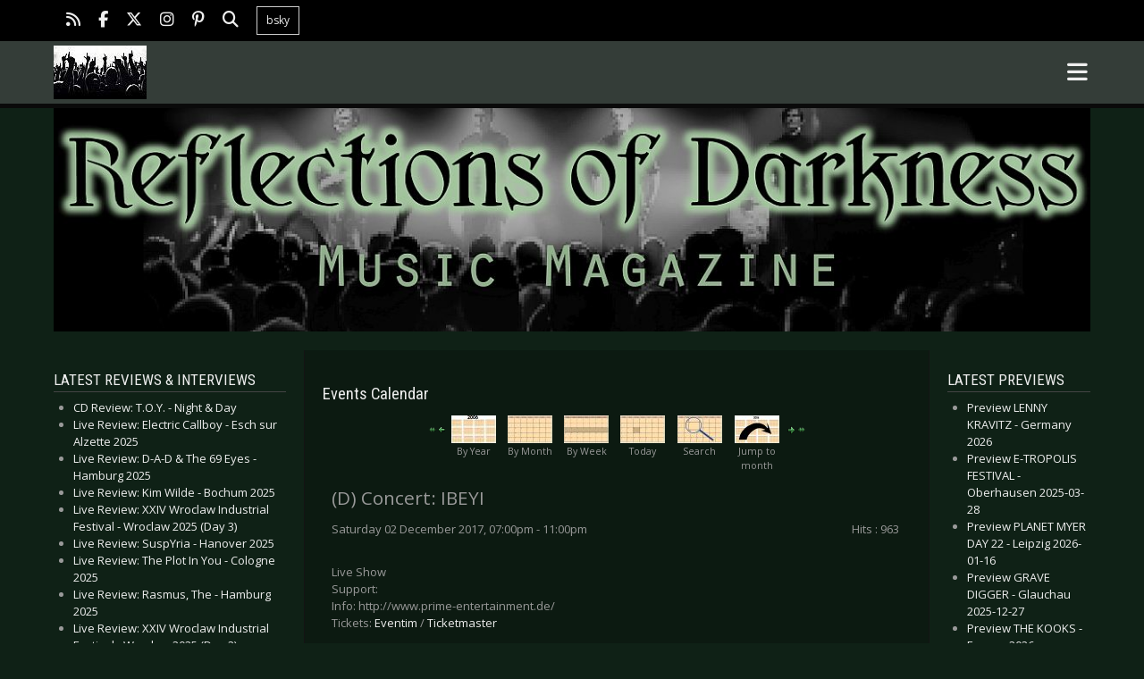

--- FILE ---
content_type: text/html; charset=utf-8
request_url: https://www.google.com/recaptcha/api2/aframe
body_size: 266
content:
<!DOCTYPE HTML><html><head><meta http-equiv="content-type" content="text/html; charset=UTF-8"></head><body><script nonce="aVFSFHcCu22JSyJrmOcZMA">/** Anti-fraud and anti-abuse applications only. See google.com/recaptcha */ try{var clients={'sodar':'https://pagead2.googlesyndication.com/pagead/sodar?'};window.addEventListener("message",function(a){try{if(a.source===window.parent){var b=JSON.parse(a.data);var c=clients[b['id']];if(c){var d=document.createElement('img');d.src=c+b['params']+'&rc='+(localStorage.getItem("rc::a")?sessionStorage.getItem("rc::b"):"");window.document.body.appendChild(d);sessionStorage.setItem("rc::e",parseInt(sessionStorage.getItem("rc::e")||0)+1);localStorage.setItem("rc::h",'1764260751145');}}}catch(b){}});window.parent.postMessage("_grecaptcha_ready", "*");}catch(b){}</script></body></html>

--- FILE ---
content_type: application/javascript; charset=utf-8
request_url: https://www.reflectionsofdarkness.com/media/templates/site/a4joomla-dark/js/template.js?69d2e2
body_size: 2012
content:
(function ($) {
	$(function () {
		// full page header
		var clientHeight = $(window).height();
		$('#headerwrap').css('height', clientHeight);

		// IOS bug
		var iOS = /iPad|iPhone|iPod/.test(navigator.userAgent) || 
		(navigator.maxTouchPoints > 1 && /MacIntel/.test(navigator.userAgent));

		if (iOS && !window.MSStream) {
  			$('#headerwrap, #user1allwrap, #user2allwrap, #user3allwrap, #user4allwrap, #user5allwrap, #user6allwrap, #user7allwrap, #user8allwrap, #user9allwrap, #user10allwrap')
	 		 .css('background-attachment', 'scroll');
		}

		$('.radio.btn-group').removeClass('btn-group');
		// Sidr
		if ($('#menu-button').css("display") == "none") {
			$.sidr('close', 'sidr');
			$('#sidr').css('display', 'block');
			$('#sidr').css('transition', '');
			$('#sidr').removeClass("sidr right");
		} else {
			$('#menu-button').sidr({
				side: 'right',
				speed: 200,
				displace: false
			});
			$('#myoverlay, #myclosebtn').on( "click", function () {
				$.sidr('close', 'sidr');
			});
			$('#sidr').css('display', 'block');
		}
		$(window).on( "resize", function() {
			if ($('#menu-button').css("display") == "none") {
				$.sidr('close', 'sidr');
				$('#sidr').css('display', 'block');
				$('#sidr').css('transition', '');
				$('#sidr').removeClass("sidr right");
			} else {
				$('#menu-button').sidr({
					side: 'right',
					speed: 200,
					displace: false
				});
				$('#myoverlay, #myclosebtn').on("click", function () {
					$.sidr('close', 'sidr');
				});
				$('#sidr').css('display', 'block');
			}
		});
		// smartmenu	
		$('#topnav ul.mod-menu, #topbarnav ul.mod-menu, #topbarnav2 ul.mod-menu').addClass('sm sm-clean main-menu');
		$('.main-menu').smartmenus({
			subMenusSubOffsetX: 1,
			subMenusSubOffsetY: -6,
			markCurrentItem: true,
			markCurrentTree: false
		});
		$('#vertical-menu').smartmenus({
			subMenusSubOffsetX: 1,
			subMenusSubOffsetY: -6,
			markCurrentItem: true,
			markCurrentTree: false,
			noMouseOver: true
		});
		// Preloader
		// will fade out the whole DIV that covers the website.
		$(".preloader").delay(500).fadeOut("slow");

	});

})(jQuery);



--- FILE ---
content_type: application/javascript; charset=utf-8
request_url: https://www.reflectionsofdarkness.com/components/com_jevents/assets/js/jQnc.min.js?v=3.6.93
body_size: 1659
content:
var jevjq;function checkJQ(){if(window.jQuery&&jQuery.fn){jevjq=jQuery.noConflict()}}checkJQ();document.addEventListener("DOMContentLoaded",function(){var bootstrap3_enabled=window.jQuery&&typeof jQuery().emulateTransitionEnd=="function";if(window.MooTools&&bootstrap3_enabled){var mtHide=Element.prototype.hide,mtShow=Element.prototype.show,mtSlide=Element.prototype.slide;Element.implement({show:function(args){if(arguments.callee&&arguments.callee.caller&&arguments.callee.caller.toString().indexOf("isPropagationStopped")!==-1){return this}return jQuery.isFunction(mtShow)&&mtShow.apply(this,args)},hide:function(){if(arguments.callee&&arguments.callee.caller&&arguments.callee.caller.toString().indexOf("isPropagationStopped")!==-1){return this}return jQuery.isFunction(mtHide)&&mtHide.apply(this,arguments)},slide:function(args){if(arguments.callee&&arguments.callee.caller&&arguments.callee.caller.toString().indexOf("isPropagationStopped")!==-1){return this}return jQuery.isFunction(mtSlide)&&mtSlide.apply(this,args)}})}window.setTimeout(function(){if(!("ontouchstart"in document.documentElement)){var styleEl=document.createElement("style");document.head.appendChild(styleEl);var styleSheet=styleEl.sheet;styleSheet.insertRule(" .jev-click-to-open {display:none;}",styleSheet.cssRules.length)}},200);var tips=document.querySelectorAll(".hasjevtip, .hasjevtipmod");tips.forEach(function(el){var dataTitleAttr=el.getAttribute("data-title")||el.getAttribute("data-original-title")||el.getAttribute("title");var dataContentAttr=el.getAttribute("data-content")||el.getAttribute("data-original-content");if(dataTitleAttr){el.setAttribute("data-bs-original-title",dataTitleAttr)}if(dataContentAttr){el.setAttribute("data-bs-original-content",dataContentAttr)}})});